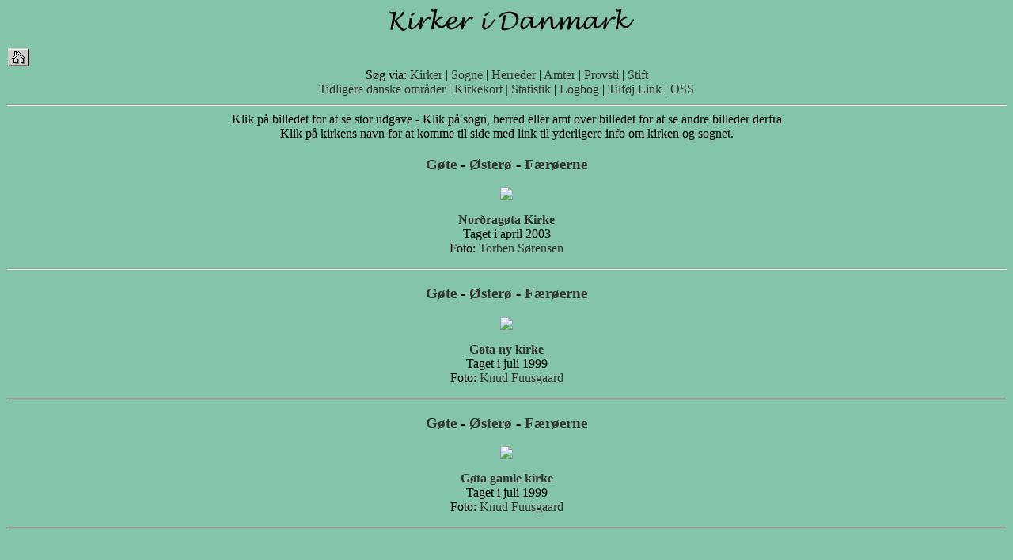

--- FILE ---
content_type: text/html
request_url: https://sub.dis-danmark.dk/kirkeimg/view_sogn.asp?SognID=2425
body_size: 3159
content:
<html>
<head>
 <title>Kirker i Danmark - en billeddatabase</title>
		<link rel="stylesheet" href="main.css">
</head>

<body>
		<div align="center"> 
			<p><img src="grafik/overskrift.jpg"><p> 
		</div> 
		<table border="0" cellpadding="0" cellspacing="2" width="100%"> 
			<tr> 
				<td><a href="index.asp"><img border="0" src="grafik/hjem.jpg" alt="Til Forsiden" width="27" height="23"></a></td> 
			</tr>	
<tr> 
<td> 
					<div align="center"> 
						S�g via: 
						<a href="list_kirker.asp?Navn=A">Kirker</a> | 
						<a href="list_sogn.asp?Sogn=A">Sogne</a> | 
						<a href="list_herred.asp?Herred=A">Herreder</a> | 
						<a href="list_amt.asp">Amter</a> | 
						<a href="list_provsti.asp?Provsti=A">Provsti</a> |
						<a href="list_stift.asp">Stift</a><br> 
					
						<a href="list_tdo.asp">Tidligere danske omr�der</a> | 
						<a href="list_kort.asp">Kirkekort |</a> 
						<a href="list_stat_foto.asp">Statistik</a> | 
						<a href="list_added.asp">Logbog</a> | 
						<a href="#" onclick="Popup=window.open('gb/gaestadd.asp','Popup','toolbar=no,location=no,status=no,menubar=no,scrollbars=yes,resizable=no, width=485,height=350,left=430,top=23'); return false;">Tilf�j Link</a> | 
						<a href="oss.asp">OSS</a> 
						</div> 
				</td> 
			</tr> 
		</table> 
<hr> 
<center>Klik p� billedet for at se stor udgave - Klik p� sogn, herred eller amt over billedet for at se andre billeder derfra<br>Klik p� kirkens navn for at komme til side med link til yderligere info om kirken og sognet.</center><h3><center><p><a href='view_sogn.asp?SognID=2425'> G�te</a> - <a href='view_herred.asp?HerredID=164'>�ster�</a> - <a href='view_amt.asp?AmtID=29'>F�r�erne</a></p></center></h3><center><p><a href='view_stor.asp?KirkeID=2519'><img src='http://www.genealogy.dk/kirkeimg/smaa/2425_2.jpg' border=0></a></p></center><b><p><center><a href='view_kirke.asp?KirkeID=2519'> Nor�rag�ta Kirke</a></center></b><center>Taget i april 2003</center><center>Foto: <a href='view_fotograf.asp?FotografID=71'>Torben S�rensen</a></center></p><hr><h3><center><p><a href='view_sogn.asp?SognID=2425'> G�te</a> - <a href='view_herred.asp?HerredID=164'>�ster�</a> - <a href='view_amt.asp?AmtID=29'>F�r�erne</a></p></center></h3><center><p><a href='view_stor.asp?KirkeID=1492'><img src='http://www.genealogy.dk/kirkeimg/smaa/2425_1.jpg' border=0></a></p></center><b><p><center><a href='view_kirke.asp?KirkeID=1492'> G�ta ny kirke</a></center></b><center>Taget i juli 1999</center><center>Foto: <a href='view_fotograf.asp?FotografID=109'>Knud Fuusgaard</a></center></p><hr><h3><center><p><a href='view_sogn.asp?SognID=2425'> G�te</a> - <a href='view_herred.asp?HerredID=164'>�ster�</a> - <a href='view_amt.asp?AmtID=29'>F�r�erne</a></p></center></h3><center><p><a href='view_stor.asp?KirkeID=1491'><img src='http://www.genealogy.dk/kirkeimg/smaa/2425.jpg' border=0></a></p></center><b><p><center><a href='view_kirke.asp?KirkeID=1491'> G�ta gamle kirke</a></center></b><center>Taget i juli 1999</center><center>Foto: <a href='view_fotograf.asp?FotografID=109'>Knud Fuusgaard</a></center></p><hr>
</body>
</html>